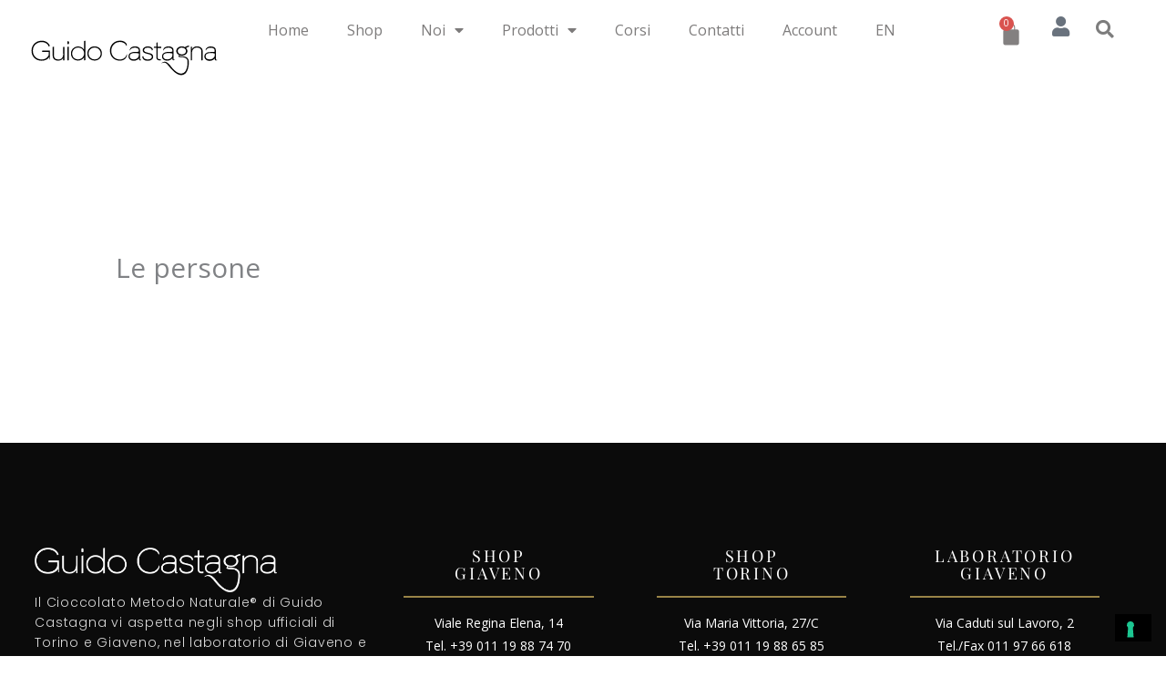

--- FILE ---
content_type: text/css
request_url: https://www.guidocastagna.it/wp-content/uploads/elementor/css/post-18128.css?ver=1765785792
body_size: 1934
content:
.elementor-18128 .elementor-element.elementor-element-462d69a{--display:flex;--flex-direction:row;--container-widget-width:initial;--container-widget-height:100%;--container-widget-flex-grow:1;--container-widget-align-self:stretch;--flex-wrap-mobile:wrap;--gap:0px 0px;--row-gap:0px;--column-gap:0px;--padding-top:0px;--padding-bottom:0px;--padding-left:0px;--padding-right:0px;--z-index:10000;}.elementor-18128 .elementor-element.elementor-element-462d69a:not(.elementor-motion-effects-element-type-background), .elementor-18128 .elementor-element.elementor-element-462d69a > .elementor-motion-effects-container > .elementor-motion-effects-layer{background-color:#FFFFFF;}.elementor-18128 .elementor-element.elementor-element-6819774{--display:flex;--justify-content:center;}.elementor-18128 .elementor-element.elementor-element-6819774.e-con{--flex-grow:0;--flex-shrink:0;}.elementor-18128 .elementor-element.elementor-element-6a28528 img{width:100%;height:107px;}.elementor-18128 .elementor-element.elementor-element-da8697b{--display:flex;--justify-content:center;--align-items:center;--container-widget-width:calc( ( 1 - var( --container-widget-flex-grow ) ) * 100% );--gap:0px 0px;--row-gap:0px;--column-gap:0px;--margin-top:0px;--margin-bottom:0px;--margin-left:0px;--margin-right:0px;--padding-top:0px;--padding-bottom:0px;--padding-left:0px;--padding-right:0px;}.elementor-18128 .elementor-element.elementor-element-da8697b.e-con{--flex-grow:0;--flex-shrink:0;}.elementor-18128 .elementor-element.elementor-element-79f7f19 > .elementor-widget-container{margin:0px 0px 0px 0px;padding:0px 0px 0px 0px;}.elementor-18128 .elementor-element.elementor-element-79f7f19.elementor-element{--flex-grow:0;--flex-shrink:0;}.elementor-18128 .elementor-element.elementor-element-79f7f19 .elementor-menu-toggle{margin:0 auto;background-color:#FFFFFF;border-width:0px;border-radius:0px;}.elementor-18128 .elementor-element.elementor-element-79f7f19 .elementor-nav-menu .elementor-item{font-size:16px;font-weight:300;}.elementor-18128 .elementor-element.elementor-element-79f7f19 .elementor-nav-menu--main .elementor-item{color:#7D7B7B;fill:#7D7B7B;padding-left:21px;padding-right:21px;padding-top:23px;padding-bottom:23px;}.elementor-18128 .elementor-element.elementor-element-79f7f19 .elementor-nav-menu--main .elementor-item.elementor-item-active{color:#000000;}.elementor-18128 .elementor-element.elementor-element-79f7f19 .e--pointer-framed .elementor-item:before{border-width:3px;}.elementor-18128 .elementor-element.elementor-element-79f7f19 .e--pointer-framed.e--animation-draw .elementor-item:before{border-width:0 0 3px 3px;}.elementor-18128 .elementor-element.elementor-element-79f7f19 .e--pointer-framed.e--animation-draw .elementor-item:after{border-width:3px 3px 0 0;}.elementor-18128 .elementor-element.elementor-element-79f7f19 .e--pointer-framed.e--animation-corners .elementor-item:before{border-width:3px 0 0 3px;}.elementor-18128 .elementor-element.elementor-element-79f7f19 .e--pointer-framed.e--animation-corners .elementor-item:after{border-width:0 3px 3px 0;}.elementor-18128 .elementor-element.elementor-element-79f7f19 .e--pointer-underline .elementor-item:after,
					 .elementor-18128 .elementor-element.elementor-element-79f7f19 .e--pointer-overline .elementor-item:before,
					 .elementor-18128 .elementor-element.elementor-element-79f7f19 .e--pointer-double-line .elementor-item:before,
					 .elementor-18128 .elementor-element.elementor-element-79f7f19 .e--pointer-double-line .elementor-item:after{height:3px;}.elementor-18128 .elementor-element.elementor-element-79f7f19{--e-nav-menu-horizontal-menu-item-margin:calc( 0px / 2 );--nav-menu-icon-size:30px;}.elementor-18128 .elementor-element.elementor-element-79f7f19 .elementor-nav-menu--main:not(.elementor-nav-menu--layout-horizontal) .elementor-nav-menu > li:not(:last-child){margin-bottom:0px;}.elementor-18128 .elementor-element.elementor-element-79f7f19 .elementor-nav-menu--dropdown a, .elementor-18128 .elementor-element.elementor-element-79f7f19 .elementor-menu-toggle{color:#4F4F4F;fill:#4F4F4F;}.elementor-18128 .elementor-element.elementor-element-79f7f19 .elementor-nav-menu--dropdown{background-color:#FFFFFFDE;}.elementor-18128 .elementor-element.elementor-element-79f7f19 .elementor-nav-menu--dropdown a:hover,
					.elementor-18128 .elementor-element.elementor-element-79f7f19 .elementor-nav-menu--dropdown a:focus,
					.elementor-18128 .elementor-element.elementor-element-79f7f19 .elementor-nav-menu--dropdown a.elementor-item-active,
					.elementor-18128 .elementor-element.elementor-element-79f7f19 .elementor-nav-menu--dropdown a.highlighted,
					.elementor-18128 .elementor-element.elementor-element-79f7f19 .elementor-menu-toggle:hover,
					.elementor-18128 .elementor-element.elementor-element-79f7f19 .elementor-menu-toggle:focus{color:#FFFFFF;}.elementor-18128 .elementor-element.elementor-element-79f7f19 .elementor-nav-menu--dropdown a:hover,
					.elementor-18128 .elementor-element.elementor-element-79f7f19 .elementor-nav-menu--dropdown a:focus,
					.elementor-18128 .elementor-element.elementor-element-79f7f19 .elementor-nav-menu--dropdown a.elementor-item-active,
					.elementor-18128 .elementor-element.elementor-element-79f7f19 .elementor-nav-menu--dropdown a.highlighted{background-color:#636363;}.elementor-18128 .elementor-element.elementor-element-79f7f19 .elementor-nav-menu--dropdown a.elementor-item-active{color:#D2B781;background-color:#000000;}.elementor-18128 .elementor-element.elementor-element-79f7f19 .elementor-nav-menu--dropdown .elementor-item, .elementor-18128 .elementor-element.elementor-element-79f7f19 .elementor-nav-menu--dropdown  .elementor-sub-item{font-size:15px;}.elementor-18128 .elementor-element.elementor-element-79f7f19 div.elementor-menu-toggle{color:#575757;}.elementor-18128 .elementor-element.elementor-element-79f7f19 div.elementor-menu-toggle svg{fill:#575757;}.elementor-18128 .elementor-element.elementor-element-79f7f19 div.elementor-menu-toggle:hover, .elementor-18128 .elementor-element.elementor-element-79f7f19 div.elementor-menu-toggle:focus{color:#DBC38F;}.elementor-18128 .elementor-element.elementor-element-79f7f19 div.elementor-menu-toggle:hover svg, .elementor-18128 .elementor-element.elementor-element-79f7f19 div.elementor-menu-toggle:focus svg{fill:#DBC38F;}.elementor-18128 .elementor-element.elementor-element-53ffcea{--display:flex;--justify-content:center;--gap:0px 0px;--row-gap:0px;--column-gap:0px;--background-transition:0.3s;--margin-top:0px;--margin-bottom:0px;--margin-left:0px;--margin-right:0px;--padding-top:0px;--padding-bottom:0px;--padding-left:0px;--padding-right:0px;}.elementor-18128 .elementor-element.elementor-element-53ffcea.e-con{--flex-grow:0;--flex-shrink:0;}.elementor-18128 .elementor-element.elementor-element-ab81936 .elementor-menu-cart__close-button, .elementor-18128 .elementor-element.elementor-element-ab81936 .elementor-menu-cart__close-button-custom{margin-left:auto;}.elementor-18128 .elementor-element.elementor-element-ab81936 > .elementor-widget-container{margin:10px 10px 10px 10px;}.elementor-18128 .elementor-element.elementor-element-ab81936{z-index:10000;--main-alignment:center;--divider-style:solid;--subtotal-divider-style:solid;--elementor-remove-from-cart-button:none;--remove-from-cart-button:block;--toggle-button-icon-color:#838080;--toggle-button-icon-hover-color:#CCA85D;--toggle-button-border-width:0px;--toggle-icon-size:26px;--cart-border-style:none;--remove-item-button-color:#BCBCBC;--product-price-color:#2B2B2B;--cart-footer-layout:1fr;--products-max-height-sidecart:calc(100vh - 300px);--products-max-height-minicart:calc(100vh - 450px);--view-cart-button-background-color:#D2B976;--checkout-button-background-color:#000000;--checkout-button-hover-background-color:#C5BAA0;--empty-message-color:#000000;--empty-message-alignment:center;}.elementor-18128 .elementor-element.elementor-element-ab81936 .widget_shopping_cart_content{--subtotal-divider-left-width:0;--subtotal-divider-right-width:0;}.elementor-18128 .elementor-element.elementor-element-ab81936 .elementor-menu-cart__product-name a{font-size:16px;font-weight:bold;color:#4A2C2C;}.elementor-18128 .elementor-element.elementor-element-ab81936 .elementor-menu-cart__product-price{font-size:16px;}.elementor-18128 .elementor-element.elementor-element-ab81936 .woocommerce-mini-cart__empty-message{font-size:16px;}.elementor-18128 .elementor-element.elementor-element-066bf74{--display:flex;--justify-content:center;--background-transition:0.3s;}.elementor-18128 .elementor-element.elementor-element-066bf74.e-con{--flex-grow:0;--flex-shrink:0;}.elementor-18128 .elementor-element.elementor-element-4fd1a9d > .elementor-widget-container{margin:8px 0px 0px 0px;padding:0px 0px 0px 0px;}.elementor-18128 .elementor-element.elementor-element-4fd1a9d .elementor-icon-wrapper{text-align:center;}.elementor-18128 .elementor-element.elementor-element-4fd1a9d.elementor-view-stacked .elementor-icon:hover{background-color:#DAB36C;}.elementor-18128 .elementor-element.elementor-element-4fd1a9d.elementor-view-framed .elementor-icon:hover, .elementor-18128 .elementor-element.elementor-element-4fd1a9d.elementor-view-default .elementor-icon:hover{color:#DAB36C;border-color:#DAB36C;}.elementor-18128 .elementor-element.elementor-element-4fd1a9d.elementor-view-framed .elementor-icon:hover, .elementor-18128 .elementor-element.elementor-element-4fd1a9d.elementor-view-default .elementor-icon:hover svg{fill:#DAB36C;}.elementor-18128 .elementor-element.elementor-element-4fd1a9d .elementor-icon{font-size:22px;}.elementor-18128 .elementor-element.elementor-element-4fd1a9d .elementor-icon svg{height:22px;}.elementor-18128 .elementor-element.elementor-element-d7a66d6{--display:flex;--justify-content:center;--gap:0px 0px;--row-gap:0px;--column-gap:0px;--background-transition:0.3s;--z-index:0;}.elementor-18128 .elementor-element.elementor-element-fddde89 > .elementor-widget-container{margin:0% 0% 0% 0%;}.elementor-18128 .elementor-element.elementor-element-fddde89 .elementor-search-form{text-align:center;}.elementor-18128 .elementor-element.elementor-element-fddde89 .elementor-search-form__toggle{--e-search-form-toggle-size:42px;--e-search-form-toggle-color:#7D7D7D;--e-search-form-toggle-background-color:#FFFFFF;--e-search-form-toggle-icon-size:calc(47em / 100);}.elementor-18128 .elementor-element.elementor-element-fddde89.elementor-search-form--skin-full_screen .elementor-search-form__container{background-color:#232222C9;}.elementor-18128 .elementor-element.elementor-element-fddde89 input[type="search"].elementor-search-form__input{font-size:35px;font-weight:300;}.elementor-18128 .elementor-element.elementor-element-fddde89 .elementor-search-form__input,
					.elementor-18128 .elementor-element.elementor-element-fddde89 .elementor-search-form__icon,
					.elementor-18128 .elementor-element.elementor-element-fddde89 .elementor-lightbox .dialog-lightbox-close-button,
					.elementor-18128 .elementor-element.elementor-element-fddde89 .elementor-lightbox .dialog-lightbox-close-button:hover,
					.elementor-18128 .elementor-element.elementor-element-fddde89.elementor-search-form--skin-full_screen input[type="search"].elementor-search-form__input{color:#FFFFFF;fill:#FFFFFF;}.elementor-18128 .elementor-element.elementor-element-fddde89:not(.elementor-search-form--skin-full_screen) .elementor-search-form--focus .elementor-search-form__input,
					.elementor-18128 .elementor-element.elementor-element-fddde89 .elementor-search-form--focus .elementor-search-form__icon,
					.elementor-18128 .elementor-element.elementor-element-fddde89 .elementor-lightbox .dialog-lightbox-close-button:hover,
					.elementor-18128 .elementor-element.elementor-element-fddde89.elementor-search-form--skin-full_screen input[type="search"].elementor-search-form__input:focus{color:#FFFFFF;fill:#FFFFFF;}.elementor-18128 .elementor-element.elementor-element-fddde89:not(.elementor-search-form--skin-full_screen) .elementor-search-form__container{border-radius:0px;}.elementor-18128 .elementor-element.elementor-element-fddde89.elementor-search-form--skin-full_screen input[type="search"].elementor-search-form__input{border-radius:0px;}.elementor-18128 .elementor-element.elementor-element-fddde89 .elementor-search-form__toggle:hover{--e-search-form-toggle-color:#DAB36C;}.elementor-18128 .elementor-element.elementor-element-fddde89 .elementor-search-form__toggle:focus{--e-search-form-toggle-color:#DAB36C;}.elementor-theme-builder-content-area{height:400px;}.elementor-location-header:before, .elementor-location-footer:before{content:"";display:table;clear:both;}@media(max-width:1024px){.elementor-18128 .elementor-element.elementor-element-462d69a{--padding-top:10px;--padding-bottom:10px;--padding-left:20px;--padding-right:20px;}.elementor-18128 .elementor-element.elementor-element-6a28528 img{height:100px;}.elementor-18128 .elementor-element.elementor-element-79f7f19 .e--pointer-framed .elementor-item:before{border-width:4px;}.elementor-18128 .elementor-element.elementor-element-79f7f19 .e--pointer-framed.e--animation-draw .elementor-item:before{border-width:0 0 4px 4px;}.elementor-18128 .elementor-element.elementor-element-79f7f19 .e--pointer-framed.e--animation-draw .elementor-item:after{border-width:4px 4px 0 0;}.elementor-18128 .elementor-element.elementor-element-79f7f19 .e--pointer-framed.e--animation-corners .elementor-item:before{border-width:4px 0 0 4px;}.elementor-18128 .elementor-element.elementor-element-79f7f19 .e--pointer-framed.e--animation-corners .elementor-item:after{border-width:0 4px 4px 0;}.elementor-18128 .elementor-element.elementor-element-79f7f19 .e--pointer-underline .elementor-item:after,
					 .elementor-18128 .elementor-element.elementor-element-79f7f19 .e--pointer-overline .elementor-item:before,
					 .elementor-18128 .elementor-element.elementor-element-79f7f19 .e--pointer-double-line .elementor-item:before,
					 .elementor-18128 .elementor-element.elementor-element-79f7f19 .e--pointer-double-line .elementor-item:after{height:4px;}.elementor-18128 .elementor-element.elementor-element-79f7f19 .elementor-nav-menu--main .elementor-item{padding-top:20px;padding-bottom:20px;}.elementor-18128 .elementor-element.elementor-element-79f7f19 .elementor-nav-menu--dropdown .elementor-item, .elementor-18128 .elementor-element.elementor-element-79f7f19 .elementor-nav-menu--dropdown  .elementor-sub-item{font-size:16px;}.elementor-18128 .elementor-element.elementor-element-79f7f19 .elementor-nav-menu--dropdown a{padding-top:19px;padding-bottom:19px;}}@media(max-width:767px){.elementor-18128 .elementor-element.elementor-element-462d69a{--padding-top:10px;--padding-bottom:0px;--padding-left:10px;--padding-right:10px;--z-index:10000;}.elementor-18128 .elementor-element.elementor-element-6819774{--width:100%;--justify-content:center;--margin-top:0px;--margin-bottom:-10px;--margin-left:0px;--margin-right:0px;--padding-top:0px;--padding-bottom:0px;--padding-left:0px;--padding-right:0px;}.elementor-18128 .elementor-element.elementor-element-6a28528 img{height:89px;}.elementor-18128 .elementor-element.elementor-element-da8697b{--width:43.462%;--justify-content:center;}.elementor-18128 .elementor-element.elementor-element-79f7f19 .elementor-nav-menu .elementor-item{font-size:18px;line-height:1.7em;}.elementor-18128 .elementor-element.elementor-element-79f7f19 .elementor-nav-menu--main .elementor-item{padding-left:0px;padding-right:0px;padding-top:0px;padding-bottom:0px;}.elementor-18128 .elementor-element.elementor-element-79f7f19{--e-nav-menu-horizontal-menu-item-margin:calc( 0px / 2 );--nav-menu-icon-size:35px;}.elementor-18128 .elementor-element.elementor-element-79f7f19 .elementor-nav-menu--main:not(.elementor-nav-menu--layout-horizontal) .elementor-nav-menu > li:not(:last-child){margin-bottom:0px;}.elementor-18128 .elementor-element.elementor-element-79f7f19 .elementor-nav-menu--dropdown .elementor-item, .elementor-18128 .elementor-element.elementor-element-79f7f19 .elementor-nav-menu--dropdown  .elementor-sub-item{font-size:20px;}.elementor-18128 .elementor-element.elementor-element-79f7f19 .elementor-nav-menu--dropdown a{padding-left:26px;padding-right:26px;padding-top:15px;padding-bottom:15px;}.elementor-18128 .elementor-element.elementor-element-79f7f19 .elementor-menu-toggle{border-width:0px;border-radius:0px;}.elementor-18128 .elementor-element.elementor-element-53ffcea{--width:21%;--justify-content:center;--z-index:10000;}.elementor-18128 .elementor-element.elementor-element-ab81936 > .elementor-widget-container{margin:0px 0px 0px 0px;padding:0px 0px 0px 0px;}.elementor-18128 .elementor-element.elementor-element-ab81936{--toggle-icon-size:26px;--cart-footer-layout:1fr;--products-max-height-sidecart:calc(100vh - 300px);--products-max-height-minicart:calc(100vh - 450px);}.elementor-18128 .elementor-element.elementor-element-ab81936 .elementor-menu-cart__footer-buttons a.elementor-button--view-cart{font-size:16px;}.elementor-18128 .elementor-element.elementor-element-ab81936 .elementor-menu-cart__footer-buttons a.elementor-button--checkout{font-size:16px;}.elementor-18128 .elementor-element.elementor-element-066bf74{--width:13%;--justify-content:center;}.elementor-18128 .elementor-element.elementor-element-d7a66d6{--width:13%;--justify-content:flex-start;--padding-top:14px;--padding-bottom:0px;--padding-left:0px;--padding-right:0px;--z-index:0;}.elementor-18128 .elementor-element.elementor-element-fddde89 > .elementor-widget-container{margin:6px 0px 0px 0px;}.elementor-18128 .elementor-element.elementor-element-fddde89 input[type="search"].elementor-search-form__input{font-size:22px;}}@media(min-width:768px){.elementor-18128 .elementor-element.elementor-element-6819774{--width:21.336%;}.elementor-18128 .elementor-element.elementor-element-da8697b{--width:62%;}.elementor-18128 .elementor-element.elementor-element-53ffcea{--width:6%;}.elementor-18128 .elementor-element.elementor-element-066bf74{--width:3%;}.elementor-18128 .elementor-element.elementor-element-d7a66d6{--width:4%;}}@media(max-width:1024px) and (min-width:768px){.elementor-18128 .elementor-element.elementor-element-6819774{--width:46.6%;}.elementor-18128 .elementor-element.elementor-element-da8697b{--width:22%;}.elementor-18128 .elementor-element.elementor-element-53ffcea{--width:13%;}.elementor-18128 .elementor-element.elementor-element-066bf74{--width:7%;}.elementor-18128 .elementor-element.elementor-element-d7a66d6{--width:13%;}}

--- FILE ---
content_type: text/css
request_url: https://www.guidocastagna.it/wp-content/uploads/elementor/css/post-18306.css?ver=1765785792
body_size: 1131
content:
.elementor-18306 .elementor-element.elementor-element-3004a278{--display:flex;--flex-direction:row;--container-widget-width:calc( ( 1 - var( --container-widget-flex-grow ) ) * 100% );--container-widget-height:100%;--container-widget-flex-grow:1;--container-widget-align-self:stretch;--flex-wrap-mobile:wrap;--align-items:stretch;--gap:5% 5%;--row-gap:5%;--column-gap:5%;--margin-top:9%;--margin-bottom:5%;--margin-left:0%;--margin-right:0%;--padding-top:0%;--padding-bottom:0%;--padding-left:3%;--padding-right:3%;}.elementor-18306 .elementor-element.elementor-element-9358887{--display:flex;--flex-direction:column;--container-widget-width:100%;--container-widget-height:initial;--container-widget-flex-grow:0;--container-widget-align-self:initial;--flex-wrap-mobile:wrap;--gap:20px 20px;--row-gap:20px;--column-gap:20px;--padding-top:0%;--padding-bottom:0%;--padding-left:0%;--padding-right:0%;}.elementor-18306 .elementor-element.elementor-element-7bb345d4{text-align:left;}.elementor-18306 .elementor-element.elementor-element-7bb345d4 img{width:266px;}.elementor-18306 .elementor-element.elementor-element-6f3857fb{font-family:"Poppins", Sans-serif;font-size:14px;font-weight:300;text-transform:none;font-style:normal;text-decoration:none;line-height:22px;letter-spacing:0.76px;word-spacing:0px;color:#DADADA;}.elementor-18306 .elementor-element.elementor-element-54fe889{--grid-template-columns:repeat(0, auto);--icon-size:28px;--grid-column-gap:19px;--grid-row-gap:0px;}.elementor-18306 .elementor-element.elementor-element-54fe889 .elementor-widget-container{text-align:left;}.elementor-18306 .elementor-element.elementor-element-54fe889 .elementor-social-icon{background-color:#FFFFFF00;--icon-padding:0.3em;}.elementor-18306 .elementor-element.elementor-element-54fe889 .elementor-social-icon i{color:#FFFFFF;}.elementor-18306 .elementor-element.elementor-element-54fe889 .elementor-social-icon svg{fill:#FFFFFF;}.elementor-18306 .elementor-element.elementor-element-0faf7cf{--display:grid;--e-con-grid-template-columns:repeat(2, 1fr);--e-con-grid-template-rows:repeat(1, 1fr);--gap:0px 0px;--row-gap:0px;--column-gap:0px;--grid-auto-flow:row;--justify-items:start;}.elementor-18306 .elementor-element.elementor-element-9728c46 > .elementor-widget-container{margin:6% 0% 0% 0%;}.elementor-18306 .elementor-element.elementor-element-9728c46{text-align:left;}.elementor-18306 .elementor-element.elementor-element-9728c46 img{width:59%;}.elementor-18306 .elementor-element.elementor-element-c6cf96e > .elementor-widget-container{margin:6% 0% 0% 0%;}.elementor-18306 .elementor-element.elementor-element-c6cf96e{text-align:left;}.elementor-18306 .elementor-element.elementor-element-c6cf96e img{width:59%;}.elementor-18306 .elementor-element.elementor-element-93c08d6{--display:flex;--flex-direction:column;--container-widget-width:100%;--container-widget-height:initial;--container-widget-flex-grow:0;--container-widget-align-self:initial;--flex-wrap-mobile:wrap;--gap:20px 20px;--row-gap:20px;--column-gap:20px;--padding-top:0px;--padding-bottom:0px;--padding-left:0px;--padding-right:0px;}.elementor-18306 .elementor-element.elementor-element-65b73a43{text-align:center;}.elementor-18306 .elementor-element.elementor-element-65b73a43 .elementor-heading-title{font-family:"Playfair Display", Sans-serif;font-size:18px;font-weight:300;text-transform:uppercase;font-style:normal;text-decoration:none;line-height:19px;letter-spacing:2.8px;word-spacing:0px;color:#FFFFFF;}.elementor-18306 .elementor-element.elementor-element-b416ec7{--divider-border-style:solid;--divider-color:#998447;--divider-border-width:2px;}.elementor-18306 .elementor-element.elementor-element-b416ec7 .elementor-divider-separator{width:75%;margin:0 auto;margin-center:0;}.elementor-18306 .elementor-element.elementor-element-b416ec7 .elementor-divider{text-align:center;padding-block-start:15px;padding-block-end:15px;}.elementor-18306 .elementor-element.elementor-element-8c24f0a{text-align:center;font-size:14px;color:#FFFFFF;}.elementor-18306 .elementor-element.elementor-element-14b3068{--display:flex;--flex-direction:column;--container-widget-width:100%;--container-widget-height:initial;--container-widget-flex-grow:0;--container-widget-align-self:initial;--flex-wrap-mobile:wrap;--gap:20px 20px;--row-gap:20px;--column-gap:20px;--padding-top:0px;--padding-bottom:0px;--padding-left:0px;--padding-right:0px;}.elementor-18306 .elementor-element.elementor-element-b537a93{text-align:center;}.elementor-18306 .elementor-element.elementor-element-b537a93 .elementor-heading-title{font-family:"Playfair Display", Sans-serif;font-size:18px;font-weight:300;text-transform:uppercase;font-style:normal;text-decoration:none;line-height:19px;letter-spacing:2.8px;word-spacing:0px;color:#FFFFFF;}.elementor-18306 .elementor-element.elementor-element-41e8694{--divider-border-style:solid;--divider-color:#998447;--divider-border-width:2px;}.elementor-18306 .elementor-element.elementor-element-41e8694 .elementor-divider-separator{width:75%;margin:0 auto;margin-center:0;}.elementor-18306 .elementor-element.elementor-element-41e8694 .elementor-divider{text-align:center;padding-block-start:15px;padding-block-end:15px;}.elementor-18306 .elementor-element.elementor-element-490abbd{text-align:center;font-size:14px;color:#FFFFFF;}.elementor-18306 .elementor-element.elementor-element-b23c8e9{--display:flex;--flex-direction:column;--container-widget-width:100%;--container-widget-height:initial;--container-widget-flex-grow:0;--container-widget-align-self:initial;--flex-wrap-mobile:wrap;--gap:20px 20px;--row-gap:20px;--column-gap:20px;--padding-top:0px;--padding-bottom:0px;--padding-left:0px;--padding-right:0px;}.elementor-18306 .elementor-element.elementor-element-dccca7b{text-align:center;}.elementor-18306 .elementor-element.elementor-element-dccca7b .elementor-heading-title{font-family:"Playfair Display", Sans-serif;font-size:18px;font-weight:300;text-transform:uppercase;font-style:normal;text-decoration:none;line-height:19px;letter-spacing:2.8px;word-spacing:0px;color:#FFFFFF;}.elementor-18306 .elementor-element.elementor-element-e7b7075{--divider-border-style:solid;--divider-color:#998447;--divider-border-width:2px;}.elementor-18306 .elementor-element.elementor-element-e7b7075 .elementor-divider-separator{width:75%;margin:0 auto;margin-center:0;}.elementor-18306 .elementor-element.elementor-element-e7b7075 .elementor-divider{text-align:center;padding-block-start:15px;padding-block-end:15px;}.elementor-18306 .elementor-element.elementor-element-496df24{text-align:center;font-size:14px;color:#FFFFFF;}.elementor-18306 .elementor-element.elementor-element-6b5bbe1{--display:flex;--flex-direction:column;--container-widget-width:100%;--container-widget-height:initial;--container-widget-flex-grow:0;--container-widget-align-self:initial;--flex-wrap-mobile:wrap;}.elementor-18306 .elementor-element.elementor-element-2876d3b{text-align:center;color:#FFFFFF;}.elementor-18306:not(.elementor-motion-effects-element-type-background), .elementor-18306 > .elementor-motion-effects-container > .elementor-motion-effects-layer{background-color:#0B0B0B;}.elementor-theme-builder-content-area{height:400px;}.elementor-location-header:before, .elementor-location-footer:before{content:"";display:table;clear:both;}@media(max-width:1024px){.elementor-18306 .elementor-element.elementor-element-3004a278{--justify-content:space-between;--flex-wrap:wrap;}.elementor-18306 .elementor-element.elementor-element-9358887{--margin-top:0%;--margin-bottom:5%;--margin-left:0%;--margin-right:0%;}.elementor-18306 .elementor-element.elementor-element-6f3857fb > .elementor-widget-container{margin:0px 0px 0px 0px;}.elementor-18306 .elementor-element.elementor-element-0faf7cf{--grid-auto-flow:row;}.elementor-18306 .elementor-element.elementor-element-65b73a43 .elementor-heading-title{font-size:14px;}.elementor-18306 .elementor-element.elementor-element-b537a93 .elementor-heading-title{font-size:14px;}.elementor-18306 .elementor-element.elementor-element-dccca7b .elementor-heading-title{font-size:14px;}}@media(max-width:767px){.elementor-18306 .elementor-element.elementor-element-3004a278{--gap:40px 40px;--row-gap:40px;--column-gap:40px;--margin-top:20%;--margin-bottom:5%;--margin-left:0%;--margin-right:0%;--padding-top:0%;--padding-bottom:0%;--padding-left:5%;--padding-right:5%;}.elementor-18306 .elementor-element.elementor-element-9358887{--margin-top:0px;--margin-bottom:0px;--margin-left:0px;--margin-right:0px;}.elementor-18306 .elementor-element.elementor-element-6f3857fb{font-size:12px;}.elementor-18306 .elementor-element.elementor-element-0faf7cf{--e-con-grid-template-columns:repeat(2, 1fr);--e-con-grid-template-rows:repeat(1, 1fr);--grid-auto-flow:row;}.elementor-18306 .elementor-element.elementor-element-c6cf96e img{width:73%;}.elementor-18306 .elementor-element.elementor-element-65b73a43 .elementor-heading-title{font-size:20px;line-height:1.3em;letter-spacing:3.8px;}.elementor-18306 .elementor-element.elementor-element-b537a93 .elementor-heading-title{font-size:20px;line-height:1.3em;letter-spacing:3.8px;}.elementor-18306 .elementor-element.elementor-element-dccca7b .elementor-heading-title{font-size:20px;line-height:1.3em;letter-spacing:3.8px;}}@media(min-width:768px){.elementor-18306 .elementor-element.elementor-element-3004a278{--content-width:1600px;}.elementor-18306 .elementor-element.elementor-element-9358887{--width:40%;}.elementor-18306 .elementor-element.elementor-element-93c08d6{--width:30%;}.elementor-18306 .elementor-element.elementor-element-14b3068{--width:30%;}.elementor-18306 .elementor-element.elementor-element-b23c8e9{--width:30%;}}@media(max-width:1024px) and (min-width:768px){.elementor-18306 .elementor-element.elementor-element-9358887{--width:100%;}.elementor-18306 .elementor-element.elementor-element-93c08d6{--width:45%;}.elementor-18306 .elementor-element.elementor-element-14b3068{--width:45%;}.elementor-18306 .elementor-element.elementor-element-b23c8e9{--width:45%;}}

--- FILE ---
content_type: application/javascript; charset=utf-8
request_url: https://cs.iubenda.com/cookie-solution/confs/js/44917674.js
body_size: -290
content:
_iub.csRC = { showBranding: false, publicId: '86f92863-6db6-11ee-8bfc-5ad8d8c564c0', floatingGroup: false };
_iub.csEnabled = true;
_iub.csPurposes = [4,3,1];
_iub.cpUpd = 1666596823;
_iub.csT = 0.025;
_iub.googleConsentModeV2 = true;
_iub.totalNumberOfProviders = 8;
